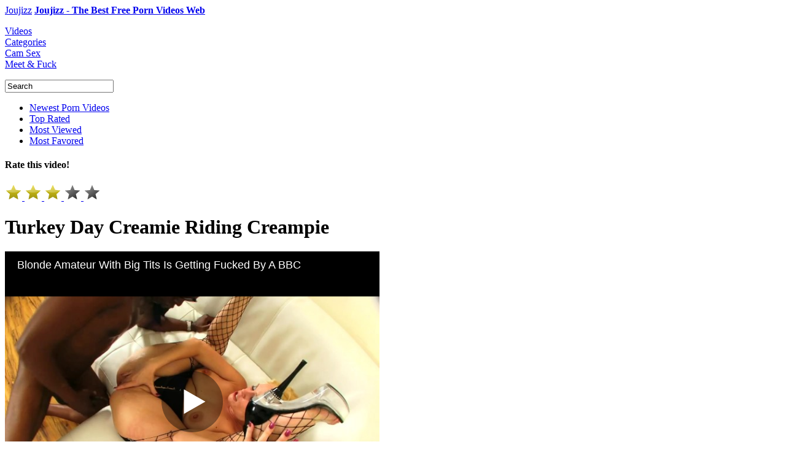

--- FILE ---
content_type: text/html; charset=UTF-8
request_url: https://www.joujizz.com/videos/29399315-turkey-day-creamie-riding-creampie
body_size: 8148
content:

<!DOCTYPE html PUBLIC "-//W3C//DTD XHTML+RDFa 1.0//EN" "https://www.w3.org/MarkUp/DTD/xhtml-rdfa-1.dtd">
<html xmlns="https://www.w3.org/1999/xhtml">

<head>

	<meta name="keywords" content="Turkey Day Creamie Riding Creampie Youjizz"/>
	<meta name="description" content="Turkey Day Creamie Riding Creampie at JouJizz, the best porn porn videos"/>
	<meta name="rating" content="adult" />

	<meta property="og:type" content="website" />
	<meta property="og:title" content="Turkey Day Creamie Riding Creampie - JouJizz.com" />
	<meta property="og:url" content="https://www.joujizz.com/videos/29399315-turkey-day-creamie-riding-creampie" />
	<meta property="og:site_name" content="Joujizz" />
	<meta property="og:image" content="" />

	<meta name="dc.language" content="en" />
	<meta name="dc.source" content="https://www.joujizz.com/videos/29399315-turkey-day-creamie-riding-creampie" />
	<meta name="dc.relation" content="https://www.joujizz.com" />
	<meta name="dc.title" content="Turkey Day Creamie Riding Creampie - JouJizz.com" />
	<meta name="dc.keywords" content="Turkey Day Creamie Riding Creampie Youjizz" />
	<meta name="dc.subject" content="Joujizz" />
	<meta name="dc.description" content="Turkey Day Creamie Riding Creampie at JouJizz, the best porn porn videos" />

	<title>Turkey Day Creamie Riding Creampie - JouJizz.com</title>

	<meta name="robots" content="index, archive, follow" />
	<meta name="revisit-after" content="1 week" />
	<meta http-equiv="Content-Language" content="en" />
	<meta http-equiv="Content-Type" content="text/html; charset=UTF-8" />

	<link href="/images/favicon.ico" rel="shortcut icon" />
	<link rel="icon" href="/images/favicon.ico" type="image/ico" />
	<link rel="apple-touch-icon" href="/images/apple-touch-icon.png"/>

	<link rel="alternate" type="application/rss+xml" title="Joujizz RSS" href="/atom.xml" />

	<link href="/css/jquery-ui-1.8.16.custom.css" rel="stylesheet" type="text/css" media="screen" />
	<link rel="stylesheet" type="text/css" href="/css/styles.css"/>
	<link rel="stylesheet" type="text/css" href="/css/video.css"/>

	<!--<script type="text/javascript" src="/js/adframe.js"></script>-->
	<script type="text/javascript" src="/js/lib.js"></script>
	<script type="text/javascript" src="/js/tube.js"></script>
	<script type="text/javascript" src="/js/autocomplete.js"></script>
	<script type="text/javascript" src="/js/jquery-ui-1.10.4.autocomplete.min.js"></script>

	<script type="text/javascript">
		var lang = new langClass();
		lang.add('SearchInProgress',			'Search in progress...');
		lang.add('ClickToSeeTags',				'Click here to see available tags');
		lang.add('ClickToSeeStars',				'Click here and enter pornstars');
		lang.add('PleaseWait',					'Please wait');
		lang.add('Search',						'Search');
		lang.add('AdvancedSearch',				'Advanced search');
		var requestState = new langClass();

	</script>

	<script src="/xadkeijyhjxc.php"></script>
	<!-- Google tag (gtag.js) -->
<script async src="https://www.googletagmanager.com/gtag/js?id=G-CLT4XBH5B8"></script>
<script>
  window.dataLayer = window.dataLayer || [];
  function gtag(){dataLayer.push(arguments);}
  gtag('js', new Date());

  gtag('config', 'G-CLT4XBH5B8');
</script>

	<script type="text/javascript">
	//SISTEMA DE PUBLI
		$( document ).ready(function() {
		$('.publi').click(function(){
				window.open("https://prpops.com/p/baov/direct");
				$(this).hide();
				});
			});
	</script>

</head>

<body>

<div class="pr-slider-widget" id="pr-bap4"></div>
<div id="contentHolder" class="contentHolder show ">

	<div class="content pageVideos">

		<div class="header">
			<div class="logo">
				<a title="Joujizz" href="/" class="logo-desktop">Joujizz</a>					<span class="slogan"><a title="Joujizz" href="/">		<strong>Joujizz - The Best Free Porn Videos Web</strong>						</a></span>			</div>
		</div>

		<div class="navigation">

			<dl class="tabs">

				<dt>
					<a id="currentTab" href="/" class="new" title="Videos">Videos</a>
				</dt>

				<dt>
					<a href="/categories" class="categories" title="Categories">Categories</a>
				</dt>

				
				<dt>
					<a href="/cams" class="live" title="Cam Sex">Cam Sex</a>
				</dt>

				<dt>
					<a href="/chat" class="realsex" title="Meet &amp; Fuck">Meet &amp; Fuck</a>
				</dt>

				
			</dl>

			<div class="searchForm">
				<form onsubmit="return submitSearch();" name="searchform" action="/" method="get">
					<div class="searchField">
						<input name="search" value="Search" type="text" id="searchField"/>
						<a class="searchButton" title="Search" href="javascript:;" onclick="submitSearch();"></a>
					</div>
				</form>
				<script type="text/javascript">
					iVideoClass			= 0;
					sSuggestionTrackKey	= 'stats_page_suggestion_use';
					auto(0);
				</script>
			</div>

			<div class="subNavigation">

				<ul id="subNavSorting" class="subNavLinks">
					<li>
						<a href="/">Newest Porn Videos</a>
					</li>
					<li>
						<a href="/top">Top Rated</a>
					</li>
					<li>
						<a href="/mostviewed">Most Viewed</a>
					</li>
					<li>
						<a href="/mostfavored">Most Favored</a>
					</li>
				</ul>
				<!--<ul id="subNavRT" class="subNavLinks"> en original-->
			</div>

		</div>

		<div class="video-top-wrap slidePanelMovable">

			<div class="sb video-page">
				<!--<div class="sb-title">Advertisement</div>-->
				<div class="video-a">
					<div id="as_132">
						<div id='_1501626' class='_f2000b'></div>					</div>
				</div>
				<div class="video-b">
					<div id="as_133">
						<div id='_1501625' class='_f2000b'></div>					</div>
				</div>
				<!--<div class="sb-link">
					<a href="">Ads By Plugrush</a>
				</div>-->
			</div>

			<div class="video-wrap">

				<div class="video-rate">
					<div id="videoRatingStars">
						<h4 id="ratingDescr">Rate this video!</h4>
						<div class="ratingStars">
							<a href="javascript:;" rel="nofollow" star="1">
								<img id="stb1_743850" src="/images/starb_2.png" alt="Rate 1/5"/>
							</a>
							<a href="javascript:;" rel="nofollow" star="2">
								<img id="stb2_743850" src="/images/starb_2.png" alt="Rate 2/5"/>
							</a>
							<a href="javascript:;" rel="nofollow" star="3">
								<img id="stb3_743850" src="/images/starb_2.png" alt="Rate 3/5"/>
							</a>
							<a href="javascript:;" rel="nofollow" star="4">
								<img id="stb4_743850" src="/images/starb_0.png" alt="Rate 4/5"/>
							</a>
							<a href="javascript:;" rel="nofollow" star="5">
								<img id="stb5_743850" src="/images/starb_0.png" alt="Rate 5/5"/>
							</a>
						</div>
						<div style="display: none;">
							<img id="sb0" src="/images/starb_0.png" alt="star"/>
							<img id="sb1" src="/images/starb_1.png" alt="star"/>
							<img id="sb2" src="/images/starb_2.png" alt="star"/>
							<img id="sb0o" src="/images/starb_0o.png" alt="star"/>
							<img id="sb2o" src="/images/starb_2o.png" alt="star"/>
						</div>
					</div>
					<script type="text/javascript">
										$(function() {
											initStarsClick('#videoRatingStars', 1, 743850);
										});
					</script>
				</div>

				<h1 class="videoTitle">Turkey Day Creamie Riding Creampie</h1>

				
					<div class="watch" style="overflow: hidden;">
						<div class="videoPlayer">
							<div id="redtube_flv_player">
								<div class="publi"></div>
									<iframe id="pornhubframe" src="https://www.pornhub.com/embed/6662848f8068a" frameborder="0" width="610" height="490" scrolling="no" position="relative" z-index="5"></iframe>
							</div>
						</div>
					</div>
					
				<div class="bv">
					<div id="as_10">
						<a class="banner" href="https://prpops.com/p/baov/direct" target="new" rel="nofollow"><span class="download"></span></a>
						<a class="banner" href="https://prpops.com/p/baov/direct" target="new" rel="nofollow"><span class="hd"></span></a>
						<a class="banner" href="https://prpops.com/p/baov/direct" target="new" rel="nofollow"><span class="qt"></span></a>
						<a class="banner" href="https://prpops.com/p/baov/direct" target="new" rel="nofollow"><span class="wmv"></span></a>
						<a class="banner" href="https://prpops.com/p/baov/direct" target="new" rel="nofollow"><span class="flash"></span></a>
					</div>
				</div>
				
			</div>

		</div>

		<div class="videoDetails">
			<div id="moreTopSearches" class="moreTopSearches">
				<div id="tabsParent" class="topSearch">
					<ul class="tabsElements">
						<li>
							<a rel="tagger_tags" href="javascript:;" class="firstTab fakeLinkTabber">Video details</a>
						</li>
						<!--<li><a rel="tagger_comments" class="tagger_comments fakeLinkTabber" href="javascript:;">Comments (<div id="commentsCount">5</div>) </a></li>
						<li>
							<a class="pornstarDirVideo" href="/pornstars">Pornstar Directory</a>
						</li>-->
					</ul>


					<div id="shareThis" style="display: none;">
						<ul style="width: 180px; float: right;" class="addthis_toolbox addthis_default_style" addthis:url="https://www.joujizz.com/videos/29399315-turkey-day-creamie-riding-creampie" addthis:title="Turkey Day Creamie Riding Creampie">
							<li onclick="track(1, 'share_twitter'); track(1, 'share');"><a class="addthis_button_twitter"></a></li>
							<!--<li onclick="track(1, 'share_google'); track(1, 'share');"><a class="addthis_button_google"></a></li>-->
							<li onclick="track(1, 'share_stumbleupon'); track(1, 'share');"><a class="addthis_button_stumbleupon"></a></li>
							<li onclick="track(1, 'share_reddit'); track(1, 'share');"><a class="addthis_button_reddit"></a></li>
							<li onclick="track(1, 'share_email'); track(1, 'share');">
								<a onclick="OpenEmailForm()" style="cursor: pointer;" id="AddThisEMail" title="Email" target="_top"></a>
							</li>
							<li class="lastIcon">
								<a id="AddThisMore" style="cursor: pointer;" onclick="OpenMoreDestinations()" class="at300bs" target="_top"  class="addthis_button_compact" title="Bookmarks &amp; Share">
									<!-- href="http://www.addthis.com/bookmark.php?v=250&username=rtvideo" -->
								</a>
							</li>
						</ul>
						<h4 id="shareTitle">Share this video:</h4>
					</div>
					<div class="share-this-static">
						<h4>Share this video:</h4>
					</div>
				</div>
			</div>
			<script type="text/javascript">
					$(document).ready(function(){
								if ( $.browser.msie ) {
									$(".tagger_comments").click(function(){
										// fix for IE10, user can select textarea
										setTimeout("$('#commentText').select()", 500);
									})
								}
							})
							var addthis_config		= { ui_offset_left: -235, "data_track_clickback": false };
							var addthis_share		= {
								description: "Turkey Day Creamie Riding Creampie",
									url: "https://www.joujizz.com/videos/29399315-turkey-day-creamie-riding-creampie",
									templates: { twitter: '{{description}} at {{url}} via joujizz.com' }
								}
							var shareUrl			= parent.document.location;
							var oexchangeMoreUrl	= "https://api.addthis.com/oexchange/0.8/offer?url=" + shareUrl + "&username=seocomsale";
							var oexchangeEmailUrl	= "https://api.addthis.com/oexchange/0.8/forward/email/offer?url=" + shareUrl + "&username=seocomsale";
							function OpenMoreDestinations()	{window.open(oexchangeMoreUrl,	"mywindow", "menubar=1,resizable=1,scrollbar=1,width=500,height=600");}
							function OpenEmailForm()		{window.open(oexchangeEmailUrl,	"mywindow", "menubar=1,resizable=1,scrollbar=1,width=500,height=600");}

					$(".share-this-static").on("mouseover", function() {
						$.getScript("https://s7.addthis.com/js/250/addthis_widget.js?pub=rtvideo", function() {
							$(".share-this-static").hide();
							$("#shareThis").show();
						});
					});
			</script>

			<div class="tabsContentHolder watchPage" id="tabsContentHolder" style="display: block">

				<div id="tagger_tags" style="display: block">
					
					<div class="fav-ratings">
						<div id="favAddRemoveDiv">
							<!--<a id="favAddRemove" class="favAddButton" href="javascript:;" onclick="addToFavorites(1, 501883, null, null, 0);">Add to Favorites</a>-->
							<a class="favAddButton" href="https://prpops.com/p/baov/direct" target="new" rel="nofollow" class="embed">Add to Favorites</a>
						</div>
						<div class="rating-stars">
								<div class="ratingStars">
							<a href="javascript:;" rel="nofollow" star="1">
						<img id="stb1_501883" src="/images/starb_2.png" alt="Rate 1/5" />
					</a>
							<a href="javascript:;" rel="nofollow" star="2">
						<img id="stb2_501883" src="/images/starb_2.png" alt="Rate 2/5" />
					</a>
							<a href="javascript:;" rel="nofollow" star="3">
						<img id="stb3_501883" src="/images/starb_2.png" alt="Rate 3/5" />
					</a>
							<a href="javascript:;" rel="nofollow" star="4">
						<img id="stb4_501883" src="/images/starb_0.png" alt="Rate 4/5" />
					</a>
							<a href="javascript:;" rel="nofollow" star="5">
						<img id="stb5_501883" src="/images/starb_0.png" alt="Rate 5/5" />
					</a>
						</div>

						</div>
						<table cellpadding="0" cellspacing="0" id="ratingsTable">
							<tr>
								<td valign="middle" align="left">Rating:</td>
								<td valign="middle" align="right" id="ratingsNum" class="rating-number">2,97</td>
							</tr>
							<tr>
								<td valign="middle" align="left">Views:</td>
								<td valign="middle" align="right" class="rating-number">462</td>
							</tr>
						</table>
					</div>
					<div class="info-embed info-embed-star2">
						<table id="catsAndStars">
							<thead>
								<tr>
									<th scope="col" width="80"></th>
									<th scope="col" width="520"></th>
								</tr>
							</thead>
							<tbody>
								<tr>
									<td valign="top">
										<h2>Description:</h2>
									</td>
									<td>
										<!--<strong>-->
										The video you are currently watching is titled "Turkey Day Creamie Riding Creampie." It was added on 7 years ago from pornhub. It's exactly 12:42 long, and was uploaded by Youjizz.										<!--</strong>-->
										<!--<span class="linkImitation">(340 Videos)</span>-->
									</td>
								</tr>
								<tr>
									<td valign="top"><h2>Categories:</h2></td>
									<td style="color: #FFF;">

										
									</td>
								</tr>
								<!--
								<tr>
									<td valign="top"><h2>Tags:</h2></td>
									<td style="color: #FFF;">

										
									</td>
								</tr>
								-->
															</tbody>
						</table>
						<div id="embedAndFlag">

							<!--Despues de class "download-video" si pones download descarga el href que le pongas-->

								<a href="https://prpops.com/p/baov/direct" target="new" rel="nofollow" class="download-video"></a>

							<!--<span id="btnembed" content='embed'></span> ICONO DE EMBED-->
							<span id="btnflag" content='flag'></span>
						</div>
					</div>
				</div>

				<!--<div id="tagger_comments" style="display: none"> en original-->
			</div>
			<!--<div class="embed-flag-video embed-video"> y <div class="embed-flag-video flag-video"> en original -->

			<!--para activar y desactivar flags (los divs estan quitados)-->
			<script type="text/javascript">
				var tabber;
				$(document).ready(function(){

					tabber		= new Tabber({
						topContainer			: $('#tabsParent'),
						mainContainer			: $('#tabsContentHolder'),
						resizable				: false,
						scrollable				: false,
						autoExpand				: 0
					});

					tabber.init();

					//Gallery tab - tags
					if ( $("#tagger_tags").is(":visible") ) {
						var pornstarsListHeight = $("#pornstarsList").outerHeight(true);
						var infoEmbedHeight		= $(".info-embed").outerHeight(true);
						var favRatingHeight		= $(".fav-ratings").outerHeight(true);

						var maxHeight			= Math.max.apply(Math, [pornstarsListHeight, infoEmbedHeight, favRatingHeight]);

						$("#pornstarsList").css('min-height', maxHeight -14);
						$(".info-embed").css('min-height', maxHeight -32);
						$(".fav-ratings").css('min-height', maxHeight -24);
					}


					$(".embed-video, .flag-video").hide();

					$('#embedAndFlag span').click(function() {
						var button = $(this);
						var target = button.attr('content');
						var active = button.hasClass('active');

						$(".embed-video, .flag-video").hide();
						$('#embedAndFlag span').removeClass('active');

						if (!active) {
							button.addClass('active');
							$('.' + target + '-video').show();

							if (target == 'embed' && !$('.embed-code').html()) {
								$rt.ajax({
									id:			'video-embed-code',
									url:		"/501883",
									success:	function (data) {
										$('.embed-code').html(data.html);
									}
								});
							}

							if (target === 'flag' && $.browser.msie) {
								setTimeout(function() {
									$('#reason').select();
								}, 500);
							}
						}
					});


					$('#flag-form input[name=reason_id]').click(function() {
						$('#flag-submit').addClass('active');
					});

					$('#reason').bind('keydown', function() {
						$('#flag-form input:radio[value=5]').attr('checked', 'checked');
						$('#flag-submit').addClass('active');
					});

					$rt.ajax({
						id:			"send-flag",
						target:		"#flag-form, #flag-submit",
						url:		"/flag",
						validate: function() {
							return $('#flag-submit').hasClass('active');
						},
						complete: function (data) {
							$('.flag-video').html('This video has been successfully flagged.');
							setTimeout("hideFlag()", 3000);
						}
					});

				});

				function hideFlag() {
					if ($('#btnflag').hasClass('active')) {
						$('#btnflag').click();
					}
				}

			</script>

		</div>

		<div class="moreTopSearches">
			<div class="videos-tabs topSearch" id="videos-tabs">
				<ul class="tabsElements">
					<li nowrap>
						<a rel="related-videos" href="javascript:;" class="firstTab fakeLinkTabber">Related Videos</a>
					</li>
					<!--<li nowrap>
						<a rel="related-premium-videos" class="fakeLinkTabber" href="javascript:;">Related Premium Videos</a>
					</li>-->
				</ul>
				<script type="text/javascript">
					var videosTabber;
					$(document).ready(function(){

						videosTabber		= new Tabber({
							topContainer			: $('#videos-tabs'),
							mainContainer			: $('.videos-tabs-container'),
							resizable				: false,
							scrollable				: false,
							autoExpand				: 0
						});

						videosTabber.init();
					});
				</script>
			</div>
		</div>

		<div class="videos-tabs-container">

			<div class="relVideos" id="related-videos">

				
				<ul class='six-in-row'>
					<li><div class="videoThumbLinkManual">
								<a href="/videos/47981417-blonde-amateur-with-big-tits-is-getting-fucked-by-a-bbc">
									<img id="6662848f8068a" class="te" src="https://ei.phncdn.com/videos/202406/07/453490821/original/(m=e0YHGgaaaa)(mh=P5eRgDZqTQ7WWY5s)12.jpg" alt="Blonde Amateur With Big Tits Is Getting Fucked By A BBC" />
								</a>
							</div>

							<h2 class="twoRowsTitle">
								<a title="Blonde Amateur With Big Tits Is Getting Fucked By A BBC" class="ss" href="/videos/47981417-blonde-amateur-with-big-tits-is-getting-fucked-by-a-bbc">Blonde Amateur With Big Tits Is Getting Fucked By A BBC</a>
							</h2>
							<div class="relTime">26:17</div>
							<div class="relStars four-half"></div>
						</li>
						<li><div class="videoThumbLinkManual">
								<a href="/videos/47990349-big-white-cock-fucking-transparent-fleshlight">
									<img id="68de0b6841c9e" class="te" src="https://ei.phncdn.com/c6251/videos/202510/02/24660845/original/0199a3fc-e704-7ddf-b3db-b9202a73ea06.png/plain/rs:fit:180:135?hdnea=st=1766035382~exp=1766121782~hdl=-1~hmac=b7491ee9906a73dd6142a60d935ac4a76f54d5ff" alt="Big White Cock Fucking Transparent Fleshlight" />
								</a>
							</div>

							<h2 class="twoRowsTitle">
								<a title="Big White Cock Fucking Transparent Fleshlight" class="ss" href="/videos/47990349-big-white-cock-fucking-transparent-fleshlight">Big White Cock Fucking Transparent Fleshlight</a>
							</h2>
							<div class="relTime">9:38</div>
							<div class="relStars four-half"></div>
						</li>
						<li><div class="videoThumbLinkManual">
								<a href="/videos/43625140-fucking-my-friend-in-the-middle-of-the-mountain">
									<img id="68b1160bf359a" class="te" src="https://ei.phncdn.com/c6371/videos/202508/29/20838925/original_20838925.mov/plain/ex:1:no/bg:0:0:0/rs:fit:180:135/vts:510?hdnea=st=1765948992~exp=1766035392~hdl=-1~hmac=60f1d1f3411d6528b0f7eadbf6d8e9bcf1351207" alt="Fucking my friend in the middle of the mountain" />
								</a>
							</div>

							<h2 class="twoRowsTitle">
								<a title="Fucking my friend in the middle of the mountain" class="ss" href="/videos/43625140-fucking-my-friend-in-the-middle-of-the-mountain">Fucking my friend in the middle of the mountain</a>
							</h2>
							<div class="relTime">13:20</div>
							<div class="relStars four-half"></div>
						</li>
						<li><div class="videoThumbLinkManual">
								<a href="/videos/48008675-fucking-hard-with-my-sexy-latina-roommate-pov-maluxe6">
									<img id="692a920b86c90" class="te" src="https://ei.phncdn.com/c6251/videos/202511/29/31195565/original/019ad570-6627-7d70-a3e7-448367476775.png/plain/rs:fit:180:135?hash=5dhrKTQcl5CaELIgMeyGGdPQtN8=&validto=1766726565" alt="FUCKING HARD with my sexy Latina roommate! - POV - maluxe6" />
								</a>
							</div>

							<h2 class="twoRowsTitle">
								<a title="FUCKING HARD with my sexy Latina roommate! - POV - maluxe6" class="ss" href="/videos/48008675-fucking-hard-with-my-sexy-latina-roommate-pov-maluxe6">FUCKING HARD with my sexy Latina roommate! - POV - maluxe6</a>
							</h2>
							<div class="relTime">13:24</div>
							<div class="relStars four-half"></div>
						</li>
						<li><div class="videoThumbLinkManual">
								<a href="/videos/43653780-deenyx-fflt-6">
									<img id="68f318fa8eb51" class="te" src="https://ei.phncdn.com/c6371/videos/202510/18/26679435/original_26679435.mp4/plain/ex:1:no/bg:0:0:0/rs:fit:180:135/vts:590?hash=2Cc-3aG8jfckyYi8BZa_HX3ZeDE=&validto=1767072184" alt="Deenyx - FFLT 6" />
								</a>
							</div>

							<h2 class="twoRowsTitle">
								<a title="Deenyx - FFLT 6" class="ss" href="/videos/43653780-deenyx-fflt-6">Deenyx - FFLT 6</a>
							</h2>
							<div class="relTime">17:32</div>
							<div class="relStars four-half"></div>
						</li>
						<li><div class="videoThumbLink">
								<a href="/videos/43633540-5kteens-skinny-european-matty-perez-fucked-hard">
									<img id="194781441" class="te" src="https://ei-ph.rdtcdn.com/videos/202409/28/458377241/original/(m=e0YH8f)(mh=meuhrrq3DcfSGfMY)15.jpg" alt="5KTEENS Skinny European Matty Perez Fucked Hard" />
								</a><span class="hd-video"/>
							</div>

							<h2 class="twoRowsTitle">
								<a title="5KTEENS Skinny European Matty Perez Fucked Hard" class="ss" href="/videos/43633540-5kteens-skinny-european-matty-perez-fucked-hard">5KTEENS Skinny European Matty Perez Fucked Hard</a>
							</h2>
							<div class="relTime">15:39</div>
							<div class="relStars four"></div>
						</li>
						<li><div class="videoThumbLinkManual">
								<a href="/videos/43652860-anal-stuffing-a-vase">
									<img id="6693a40114fff" class="te" src="https://ei.phncdn.com/videos/202407/14/455151551/thumbs_21/(m=e0YHGgaaaa)(mh=oinmzPNSERAXgt-f)12.jpg" alt="Anal stuffing a vase" />
								</a>
							</div>

							<h2 class="twoRowsTitle">
								<a title="Anal stuffing a vase" class="ss" href="/videos/43652860-anal-stuffing-a-vase">Anal stuffing a vase</a>
							</h2>
							<div class="relTime">7:35</div>
							<div class="relStars four-half"></div>
						</li>
						<li><div class="videoThumbLinkManual">
								<a href="/videos/43646820-pov-anal-sex-with-your-stunning-flexible-gf-zlata-shine">
									<img id="648306e61cb68" class="te" src="https://ei.phncdn.com/videos/202306/09/433198391/original/(m=e0YHGgaaaa)(mh=dC3dOj_2yEeD2Gef)12.jpg" alt="POV - Anal sex with your stunning flexible GF Zlata Shine" />
								</a>
							</div>

							<h2 class="twoRowsTitle">
								<a title="POV - Anal sex with your stunning flexible GF Zlata Shine" class="ss" href="/videos/43646820-pov-anal-sex-with-your-stunning-flexible-gf-zlata-shine">POV - Anal sex with your stunning flexible GF Zlata Shine</a>
							</h2>
							<div class="relTime">10:04</div>
							<div class="relStars four"></div>
						</li>
						<li><div class="videoThumbLinkManual">
								<a href="/videos/47999303-cock-hungry-olivia-grace-shows-off-her-oral-skills-before-her-ass-takes-a-slamming">
									<img id="6943d5bf3f8b4" class="te" src="https://ei.phncdn.com/c6371/videos/202512/18/33101045/original_33101045.mp4/plain/ex:1:no/bg:0:0:0/rs:fit:180:135/vts:425?hash=F7_5IZz1kadL9a6X1p0gSc4l_1E=&validto=1766380994" alt="Cock Hungry Olivia Grace Shows Off Her Oral Skills Before Her Ass Takes A Slamming" />
								</a>
							</div>

							<h2 class="twoRowsTitle">
								<a title="Cock Hungry Olivia Grace Shows Off Her Oral Skills Before Her Ass Takes A Slamming" class="ss" href="/videos/47999303-cock-hungry-olivia-grace-shows-off-her-oral-skills-before-her-ass-takes-a-slamming">Cock Hungry Olivia Grace Shows Off Her Oral Skills Before Her Ass Takes A Slamming</a>
							</h2>
							<div class="relTime">9:58</div>
							<div class="relStars four"></div>
						</li>
						<li><div class="videoThumbLinkManual">
								<a href="/videos/43632000-brunette-babe-jane-wilde-is-a-lover-of-great-orgasms">
									<img id="6932c827a5cea" class="te" src="https://ei.phncdn.com/c6251/videos/202512/05/31829975/original/019b0c13-f2fe-7ea4-b5b8-4ecd7d3ba51f.jpg/plain/rs:fit:180:135?hash=Ys0JFLgQWiryTf6R6fH0E-hOZw0=&validto=1766294552" alt="Brunette Babe Jane Wilde Is A Lover Of Great Orgasms" />
								</a>
							</div>

							<h2 class="twoRowsTitle">
								<a title="Brunette Babe Jane Wilde Is A Lover Of Great Orgasms" class="ss" href="/videos/43632000-brunette-babe-jane-wilde-is-a-lover-of-great-orgasms">Brunette Babe Jane Wilde Is A Lover Of Great Orgasms</a>
							</h2>
							<div class="relTime">15:02</div>
							<div class="relStars four-half"></div>
						</li>
						<li><div class="videoThumbLinkManual">
								<a href="/videos/43633160-kimberly-with-big-breast-and-great-asses-blowjob-pov-cum">
									<img id="6937e3d53546d" class="te" src="https://ei.phncdn.com/c6371/videos/202512/09/32191545/original_32191545.mp4/plain/ex:1:no/bg:0:0:0/rs:fit:180:135/vts:253?hdnea=st=1766208209~exp=1766294609~hdl=-1~hmac=fc718bca6ec1218032aa9215114278adaab50a41" alt="Kimberly with Big Breast and great asses Blowjob POV Cum" />
								</a>
							</div>

							<h2 class="twoRowsTitle">
								<a title="Kimberly with Big Breast and great asses Blowjob POV Cum" class="ss" href="/videos/43633160-kimberly-with-big-breast-and-great-asses-blowjob-pov-cum">Kimberly with Big Breast and great asses Blowjob POV Cum</a>
							</h2>
							<div class="relTime">6:00</div>
							<div class="relStars four"></div>
						</li>
						<li><div class="videoThumbLinkManual">
								<a href="/videos/43625280-redheaded-cheerleader-sensually-massages-scissors-blonde-cutie-callie-black-skye-mae-girlfrie">
									<img id="64acedbb31e52" class="te" src="https://ei.phncdn.com/videos/202307/11/435251501/original/(m=e0YHGgaaaa)(mh=iLqOBBMRNUiT6pK_)12.jpg" alt="Redheaded Cheerleader Sensually Massages & Scissors Blonde Cutie - Callie Black, Skye Mae - Girlfrie" />
								</a>
							</div>

							<h2 class="twoRowsTitle">
								<a title="Redheaded Cheerleader Sensually Massages & Scissors Blonde Cutie - Callie Black, Skye Mae - Girlfrie" class="ss" href="/videos/43625280-redheaded-cheerleader-sensually-massages-scissors-blonde-cutie-callie-black-skye-mae-girlfrie">Redheaded Cheerleader Sensually Massages & Scissors Blonde Cutie - Callie Black, Skye Mae - Girlfrie</a>
							</h2>
							<div class="relTime">12:05</div>
							<div class="relStars four-half"></div>
						</li>
										</ul>
				<script type='text/javascript'>
					$('.videoThumbLink a').each(function(){
						var img = $(this).find('.te');
						var rotate = new rotateThumbsClass(img);
						rotate.sImgSize = 'n';
						rotate.iLeft = '144';
						rotate.load();
					});
				</script>

			</div>
			<!--
			<div class="relPremiumVideos"  id="related-premium-videos">
				<div id="as_9" >
					<div onmouseup="popunder()">
						<embed width="940" height="340" src="/swf/id_261023.swf?clickTag1=https://www.xxnx.porn/hd" quality="high" pluginspage="https://www.macromedia.com/go/getflashplayer" align="middle" play="true" loop="true" scale="showall" wmode="transparent" devicefont="false" bgcolor="#000000" name="id_261023" menu="true" allowfullscreen="false" allowscriptaccess="never" salign="(null)" type="application/x-shockwave-flash">
					</div>
				</div>
			</div>
		-->
		</div>

		<div id="as_131" >
			<div id='_1501629' class='_f2000b'></div>		</div>

		<div class="textcloud">

			We hope You will enjoy with this porn videos like a pig, but if you wanna see more videos on <a title="redtub" href="https://www.redtub.xxx" target="_blank" rel="dofollow">redtub</a>.
										We hope You enjoy the experience!		</div>

	</div>

</div>

<div class="footer">
		<div class="footer-top">
		<div class="inside">
			<div class="footer-social">
				<ul>
										<!--<li class="reddit">Reddit</li>-->
					<!--<li class="four"><a title="Google+" href="" target="_blank" rel="publisher">Google+</a></li>-->
				</ul>
			</div>
			<ul class="footer-links">
				<li><h3>CONNECT</h3></li>
				<li><a title="Contact Us" href="/contact" rel="nofollow">Contact Us</a>/</li>
				<li><a title="RSS Feed" href="/atom.xml" rel="nofollow">RSS Feed</a></li>
			</ul>
			<!--<ul class="footer-links">
				<li><h3></h3></li>
				<li>Free</li>
				<li>Porn</li>
				<li>Videos</li>
			</ul>-->
			<ul class="footer-links">
				<li><h3>LEGAL &amp; SITE</h3></li>
				<li><a title="Terms of Service" href="/terms">Terms of Service</a>/</li>
				<li><a title="Privacy Policy" href="/privacy">Privacy Policy</a>/</li>
				<li><a title="DMCA" href="/dmca">DMCA</a>/</li>
				<li><a title="sitemap" href="/sitemap.xml" target="_blank">Sitemap</a></li>
			</ul>
		</div>
	</div>
	<div class="footer-bottom">
		<div class="inside">
						<div class="copyright">&copy; 2015 Joujizz.com</div>
			<ul>
				<li class="rta"><span></span></li>
				<li class="asacp"><span></span></li>
			</ul>
		</div>
	</div>
</div>

<script defer src="https://static.cloudflareinsights.com/beacon.min.js/vcd15cbe7772f49c399c6a5babf22c1241717689176015" integrity="sha512-ZpsOmlRQV6y907TI0dKBHq9Md29nnaEIPlkf84rnaERnq6zvWvPUqr2ft8M1aS28oN72PdrCzSjY4U6VaAw1EQ==" data-cf-beacon='{"version":"2024.11.0","token":"74bcd4af35314af59c870cc6868f5d0f","r":1,"server_timing":{"name":{"cfCacheStatus":true,"cfEdge":true,"cfExtPri":true,"cfL4":true,"cfOrigin":true,"cfSpeedBrain":true},"location_startswith":null}}' crossorigin="anonymous"></script>
</body>

</html>


--- FILE ---
content_type: text/html; charset=UTF-8
request_url: https://www.pornhub.com/embed/6662848f8068a
body_size: 10996
content:
<!DOCTYPE html>
<html>
<head>
    	    <link rel="canonical" href="https://www.pornhub.com/view_video.php?viewkey=6662848f8068a" />
    	<title>Embed Player - Pornhub.com</title>
            <meta name="robots" content="noindex, indexifembedded" />
    	<link rel="shortcut icon" href="https://ei.phncdn.com/www-static/favicon.ico?cache=2025122301" />
			<link rel="dns-prefetch" href="//ki.phncdn.com/">
		<link rel="dns-prefetch" href="//es.phncdn.com">
		<link rel="dns-prefetch" href="//cdn1d-static-shared.phncdn.com">
		<link rel="dns-prefetch" href="//apis.google.com">
		<link rel="dns-prefetch" href="//ajax.googleapis.com">
		<link rel="dns-prefetch" href="//www.google-analytics.com">
		<link rel="dns-prefetch" href="//twitter.com">
		<link rel="dns-prefetch" href="//p.twitter.com">
		<link rel="dns-prefetch" href="//platform.tumblr.com">
		<link rel="dns-prefetch" href="//platform.twitter.com">
		<link rel="dns-prefetch" href="//ads.trafficjunky.net">
		<link rel="dns-prefetch" href="//ads2.contentabc.com">
		<link rel="dns-prefetch" href="//cdn1.ads.contentabc.com">
		<link rel="dns-prefetch" href="//media.trafficjunky.net">
		<link rel="dns-prefetch" href="//cdn.feeds.videosz.com">
		<link rel="dns-prefetch" href="//cdn.niche.videosz.com">
		<link rel="dns-prefetch" href="//cdn1-smallimg.phncdn.com">
		<link rel="dns-prefetch" href="//m2.nsimg.net">
        <link rel="dns-prefetch" href="//imagetransform.icfcdn.com">
		<script>
        var COOKIE_DOMAIN = 'pornhub.com';
    	var page_params = {};
	</script>

        <script src="https://media.trafficjunky.net/js/holiday-promo.js"></script>
	<style>
        body {
            background: #000 none repeat scroll 0 0;
            color: #fff;
            font-family: Arial,Helvetica,sans-serif;
            font-size: 12px;
        }
        
        .removedVideo {
            width:100%;
        }
        
        .removedVideoText {
            display: block;
            text-align: center;
            padding: 0.5%;
            color: #FFFFFF;
            font-size: 1.2em;
        }
        
        .videoEmbedLink {
            position: absolute;
            top: -20px;
            left: 0;
        }
        
		.userMessageSection {
			text-align: center;
			color: #fff;
			font-family: Arial, Helvetica, sans-serif;
			padding: 20px;
			z-index: 10;
			height: 225px;
			margin: auto;
			top: 0;
			bottom: 0;
			left: 0;
			right: 0;
			position: absolute;
			box-sizing: border-box;

            &.notAvailable {
                height: 100%;

                h2 {
                    position: absolute;
                    top: 50%;
                    left: 50%;
                    transform: translate(-50%, -50%);
                }
            }
		}

		.userMessageSection a,
		.userMessageSection a:visited {
			color: #f90;
			text-decoration: none;
			cursor: pointer;
		}

		.userMessageSection a:hover {
			text-decoration: underline;
		}

		.userMessageSection h2 {
			color: #fff;
			font-family: Arial, Helvetica, sans-serif;
			font-size: 22px;
			font-weight: normal;
			height: 56px;
			line-height: 28px;
			margin: 0 auto 20px;
			padding: 0;
			text-align: center;
			width: 300px;
		}

		a.orangeButton {
			color: #000;
			background: #f90;
			border-radius: 4px;
			-webkit-border-radius: 4px;
			-moz-border-radius: 4px;
			-ms-border-radius: 4px;
			box-sizing: border-box;
			color: rgb(20, 20, 20);
			cursor: pointer;
			display: inline-block;
			font-size: 20px;
			height: 49px;
			margin-bottom: 15px;
			padding: 13px 15px;
			position: relative;
			text-align: center;
			text-decoration: none;
			width: 486px;
			border: 0;
		}

		a.orangeButton:hover {
			background: #ffa31a;
			text-decoration: none;
		}

		a.orangeButton:visited {
			color: #000;
		}

		p.last {
			font-size: 14px;
		}

		#currentVideoImage {
			opacity: .3;
			position: absolute;
			left: 0;
			top: 0;
			min-width: 100%;
			min-height: 100%;
		}

		@media all and (max-width: 520px) {
			.userMessageSection h2 {
				font-size: 18px;
				line-height: 20px;
				width: auto;
				margin-bottom: 10px;
			}
			a.orangeButton {
				width: 95%;
				font-size: 18px;
				height: 45px;
			}

			p.last {
				font-size: 12px;
			}
		}

	</style>

    </head>

<body style="position: absolute; margin:0px; height:100%; width:100%; background: #000">
			

<style>
	body {
		background: #000 none repeat scroll 0 0;
		color: #fff;
		font-family: Arial,Helvetica,sans-serif;
		font-size: 12px;
	}
	a {
		outline-style: none;
		text-decoration: none;
		color: #f90;
	}
	* {
		margin: 0;
		padding: 0;
	}
	.clear{
		clear: both;
	}
	.removedVideo{
		width:100%;
	}
	.removedVideoText, .removedVideoTextPornhub{
		display: block;
		text-align: center;
		padding: 0.5%;
		color: #FFFFFF;
		font-size: 1.2em;
	}
	.removedVideo ul {
		margin:0 auto;
		width:55%;
		height:auto;
		display: block;
	}
	.removedVideo ul li{
		list-style:none;
		display: block;
		width: 25%;
		height: auto;
		float: left;
		border-top: 2px solid #000;
		border-left: 2px solid #000;
		border-bottom: 2px solid #000;
		position: relative;
		display: block;
		box-sizing: border-box;
		background-color: #000;
	}
	.removedVideo ul li:nth-child(2n+1){
		border-right: 2px solid #000;
	}
	.removedVideo ul li a{
		display: block;
		width: 100%;
		height: 100%;
		color: #000000;
	}
	.duration{
		position: absolute;
		bottom:5px;
		left:5px;
		display: none;
		color: #FFFFFF;
	}
	.titleRelated{
		position: absolute;
		top:0;
		display: none;
		color: #f90;
	}
	.voteRelated{
		position: absolute;
		display: none;
		bottom:5px;
		right:5px;
		color: #FFFFFF;
	}
	.icon-thumb-up{
		top: 1px;
		float: right;
		border: 0;
		background: transparent url(https://ei.phncdn.com/www-static/images/sprite-pornhub-nf.png?cache=2025122301) scroll no-repeat 0 0;
		background-position: -72px -225px;
		width: 15px;
		height: 14px;
		margin-left: 4px;
	}
	.privateOverlay{
		position: absolute;
		z-index: 100;
		top: 0;
		width: 100%;
	}
	.private-vid-title{
		position: absolute;
		bottom:5%;
		width:100%;
		z-index: 150;
		text-align: center;
		font-size: 1em;
	}
	.wrapper{
		position: absolute;
		top:0;
		bottom: 0;
		right: 0;
		left: 0;
		z-index: 1;
		display: block;
	}
	.selectVideoThumb:hover .wrapper{
		background-color: #0c0c0c;
		opacity: 0.7;
	}
	.selectVideoThumb:hover .voteRelated{
		display: block;
		z-index: 20;
	}
	.selectVideoThumb:hover .titleRelated{
		display: block;
		z-index: 30;
	}
	.selectVideoThumb:hover .duration{
		display: block;
		z-index: 40;
	}
    .videoEmbedLink {
        position: absolute;
        top: 0;
        left: 0;
        pointer-events: none;
        color: transparent;
    }
	@media screen and (max-width: 1024px) {
		.removedVideo ul {
			width: 70%;
		}
		.removedVideoText{
			padding: 0.2%;
			font-size: 1.1em;
		}

	}
</style>

<script type="text/javascript">
		var compaignVersion = '-html5';
	try {
		var fo = new ActiveXObject('ShockwaveFlash.ShockwaveFlash');
		if (fo) {
			compaignVersion = '';
		}
	} catch (e) {
		if (navigator.mimeTypes
				&& navigator.mimeTypes['application/x-shockwave-flash'] != undefined
				&& navigator.mimeTypes['application/x-shockwave-flash'].enabledPlugin) {
			compaignVersion = '';

		}
	}

	function getUrlVars() {
		var vars = {},
		    parts = window.location.href.replace(/[?&]+([^=&]+)=([^&]*)/gi, function(m,key,value) {
                vars[key] = value;
            });
		return vars;
	}
</script>
	
	
<script type="text/javascript">
		document.addEventListener("click", function (e) {
		var element =  document.getElementById('removedwrapper'),
			urlToGo = '/view_video.php?viewkey=6662848f8068a&utm_source=www.joujizz.com&utm_medium=embed&utm_campaign=embed-removed'+compaignVersion;
		if (document.body.contains(element)) {
			// Element exists and list of video build.
			var level = 0;
			for (var element = e.target; element; element = element.parentNode) {
				if (element.id === 'x') {
					document.getElementsByClassName("selectVideoThumb").innerHTML = (level ? "inner " : "") + "x clicked";
					return;
				}
				level++;
			}
			if (level!==10){
				window.open(urlToGo, '_blank');
			}
		}
	});
</script>


		<input type="hidden" target="_blank" rel="noopener noreferrer" class="goToUrl" />
	<input type="hidden" target="_blank" rel="noopener noreferrer" class="goToUrlLogo" />
	
		
        <script src="https://cdn1d-static-shared.phncdn.com/html5player/videoPlayer/es6player/8.7.0/desktop-player.min.js"></script>

		<script>

						var flashvars = {"isVR":0,"domain":false,"experimentId":"experimentId unknown","searchEngineData":null,"maxInitialBufferLength":1,"disable_sharebar":0,"htmlPauseRoll":"false","htmlPostRoll":"false","autoplay":"false","autoreplay":"false","video_unavailable":"false","pauseroll_url":"","postroll_url":"","toprated_url":"https:\/\/www.pornhub.com\/video?o=tr&t=m","mostviewed_url":"https:\/\/www.pornhub.com\/video?o=mv&t=m","language":"en","isp":"amazon.com","geo":"united states","customLogo":"https:\/\/ei.phncdn.com\/www-static\/images\/pornhub_logo_straight.svg?cache=2025122301","trackingTimeWatched":false,"tubesCmsPrerollConfigType":"new","adRollGlobalConfig":[{"delay":[900,2000,3000],"forgetUserAfter":86400,"onNth":0,"skipDelay":5,"skippable":true,"vastSkipDelay":false,"json":"https:\/\/www.pornhub.com\/_xa\/ads?zone_id=1993741&site_id=2&preroll_type=json&channel%5Bcontext_tag%5D=bbc%2Cbig-booty%2Cbig-butt%2Cbig-cock%2Cdoggystyle%2Cfat-ass%2Cjuicy%2Clicking%2Coral%2Csloppy%2Cblackneed%2Cblack-white%2Cfishnets%2Cbig-tits-milf%2Cshort-hair%2Cpawg&channel%5Bcontext_category%5D=Big-Ass%2CBig-Dick%2CBig-Tits%2CBlonde%2CInterracial%2CMILF%2CRole-Play&channel%5Bcontext_pornstar%5D=&channel%5Binfo%5D=%7B%22actor_id%22%3A1283133421%2C%22content_type%22%3A%22partner%22%2C%22video_id%22%3A453490821%2C%22timestamp%22%3A1767042409%2C%22hash%22%3A%22dfd1032e04c44c2849d1c1f04f6de7c5%22%2C%22session_id%22%3A%22555792381420730063%22%7D&noc=0&cache=1767042409&t_version=2025122301.ded8424&channel%5Bsite%5D=pornhub","user_accept_language":"","startPoint":0,"maxVideoTimeout":2000},{"delay":[900,2000,3000],"forgetUserAfter":86400,"onNth":0,"skipDelay":5,"skippable":true,"vastSkipDelay":false,"json":"https:\/\/www.pornhub.com\/_xa\/ads?zone_id=&site_id=2&preroll_type=json&channel%5Bcontext_tag%5D=bbc%2Cbig-booty%2Cbig-butt%2Cbig-cock%2Cdoggystyle%2Cfat-ass%2Cjuicy%2Clicking%2Coral%2Csloppy%2Cblackneed%2Cblack-white%2Cfishnets%2Cbig-tits-milf%2Cshort-hair%2Cpawg&channel%5Bcontext_category%5D=Big-Ass%2CBig-Dick%2CBig-Tits%2CBlonde%2CInterracial%2CMILF%2CRole-Play&channel%5Bcontext_pornstar%5D=&channel%5Binfo%5D=%7B%22actor_id%22%3A1283133421%2C%22content_type%22%3A%22partner%22%2C%22video_id%22%3A453490821%2C%22timestamp%22%3A1767042409%2C%22hash%22%3A%22dfd1032e04c44c2849d1c1f04f6de7c5%22%2C%22session_id%22%3A%22555792381420730063%22%7D&noc=0&cache=1767042409&t_version=2025122301.ded8424&channel%5Bsite%5D=pornhub","user_accept_language":"","startPoint":100,"maxVideoTimeout":2000}],"embedCode":"<iframe src=\"https:\/\/www.pornhub.com\/embed\/6662848f8068a\" frameborder=\"0\" width=\"560\" height=\"340\" scrolling=\"no\" allowfullscreen><\/iframe>","hidePostPauseRoll":false,"video_duration":1577,"actionTags":"Cowgirl:693,Side Fuck:824,Missionary:1347,Facial:1540","link_url":"https:\/\/www.pornhub.com\/view_video.php?viewkey=6662848f8068a","related_url":"https:\/\/www.pornhub.com\/api\/v1\/video\/player_related_datas?id=453490821","video_title":"Blonde Amateur With Big Tits Is Getting Fucked By A BBC","image_url":"https:\/\/ei.phncdn.com\/videos\/202406\/07\/453490821\/original\/(m=eaAaGwObaaaa)(mh=fyxssVOOmegL1nIf)15.jpg","defaultQuality":[720,480,240,1080],"vcServerUrl":"\/svvt\/add?stype=evv&svalue=453490821&snonce=em2lyu4zd12f5bhs&skey=a72bfc44e629c7c2c364c24b9786c5c81da7fc3e148e9653015b0830889c5525&stime=1767042409","service":"","mediaPriority":"hls","mediaDefinitions":[{"group":1,"height":480,"width":854,"defaultQuality":true,"format":"hls","videoUrl":"https:\/\/ee-h.phncdn.com\/hls\/videos\/202406\/07\/453490821\/480P_2000K_453490821.mp4\/master.m3u8?validfrom=1767038809&validto=1767046009&ipa=1&hdl=-1&hash=UFlg7mmeAKgXkPUMlOz94wzpW4A%3D","quality":"480","segmentFormats":{"audio":"ts_aac","video":"mpeg2_ts"}},{"group":1,"height":1080,"width":1920,"defaultQuality":false,"format":"mp4","videoUrl":"https:\/\/www.pornhub.com\/video\/get_media?s=eyJrIjoiYzI5ZWExMDQ0ZTQxMTU4MDQxMGY2NjIzNzliYWVkOGMzNjNkMmVmODY2NjhiZWZkZjA5Zjg3OTdhZjYwMDk0YyIsInQiOjE3NjcwNDI0MDl9&v=6662848f8068a&e=1&t=p","quality":[],"remote":true}],"isVertical":"false","video_unavailable_country":"false","mp4_seek":"ms","hotspots":[1566,779,587,631,458,446,400,381,372,352,340,336,327,330,298,303,305,288,286,298,291,281,318,268,283,271,251,262,259,261,260,278,275,298,279,295,290,323,332,350,343,326,307,298,297,286,279,262,262,273,261,247,253,249,254,263,255,247,242,240,253,250,242,242,242,232,228,215,224,228,223,247,231,218,228,233,228,228,230,211,198,193,197,201,202,213,213,220,230,253,236,240,236,251,251,260,266,263,273,255,244,238,231,239,223,221,193,221,199,208,215,193,192,231,194,248,195,196,198,204,226,226,227,226,231,221,225,204,204,233,214,238,247,264,238,254,284,283,332,383,408,366,359,341,333,310,310,304,305,274,261,261,248,247,246,258,244,250,248,248,242,246,234,241,265,277,293,300,308,288,283,288,269,282,264,257,233,221,211,209,199,189,196,189,177,194,171,172,163,164,164,157,162,154,151,163,165,161,157,145,146,153,167,153,149,159,136,127,135,136,146,152,163,157,163,184,195,206,187,188,183,187,176,182,176,183,174,175,167,162,156,167,154,163,131,142,142,142,149,140,148,149,155,150,153,149,148,147,144,135,136,139,144,140,151,143,153,143,130,145,148,149,147,143,132,130,145,134,142,161,142,158,152,160,187,162,152,151,144,150,148,147,157,149,150,163,172,168,183,161,150,160,158,162,167,166,168,174,165,174,176,183,179,187,203,229,239,248,271,268,247,224,213,193,190],"thumbs":{"samplingFrequency":9,"type":"normal","cdnType":"regular","isVault":0,"urlPattern":"https:\/\/ei.phncdn.com\/videos\/202406\/07\/453490821\/timeline\/160x90\/(m=eGCaiCObaaaa)(mh=SkN7I4h8wzRwegNl)S{6}.jpg","spritePatterns":["https:\/\/ei.phncdn.com\/videos\/202406\/07\/453490821\/timeline\/160x90\/(m=eGCaiCObaaaa)(mh=SkN7I4h8wzRwegNl)S0.jpg","https:\/\/ei.phncdn.com\/videos\/202406\/07\/453490821\/timeline\/160x90\/(m=eGCaiCObaaaeSlnYk7T5ErgyKHgyS5fyU5fAQzgAYbgCKjMxOlT2kJT0CRSxIXgyWlhyEzQyCrn4odacqoaeo0aaaa)(mh=H58gxDjXLuFrx81T)S0.jpg","https:\/\/ei.phncdn.com\/videos\/202406\/07\/453490821\/timeline\/160x90\/(m=eGCaiCObaaaeSlnYk7T5ErgyKHgyS5fyU5fAQzgAYbgCKjMxOlT2kJT0CRSxIXgyWlhyEzQyCrn4odacqoaeo0aaaac2LgzL92CVidmYqdm28cm38cn1mdn5adoYeZl0LwBLXwAUv2lXydm4LdmVmLmUOgCNbabihachAaaaa)(mh=gWoTOm2-YV7LJUCH)S0.jpg","https:\/\/ei.phncdn.com\/videos\/202406\/07\/453490821\/timeline\/160x90\/(m=[base64])(mh=Ihdz11HC4GlC8O5q)S0.jpg","https:\/\/ei.phncdn.com\/videos\/202406\/07\/453490821\/timeline\/160x90\/(m=[base64])(mh=c7ivAPFKV6b1vkbt)S0.jpg","https:\/\/ei.phncdn.com\/videos\/202406\/07\/453490821\/timeline\/160x90\/(m=[base64])(mh=yipgwF_vjR0VTH6j)S0.jpg","https:\/\/ei.phncdn.com\/videos\/202406\/07\/453490821\/timeline\/160x90\/(m=[base64])(mh=NlFNZNRZOL1jsW1j)S0.jpg"],"thumbHeight":"90","thumbWidth":"160"},"browser_url":"https:\/\/www.joujizz.com\/videos\/29399315-turkey-day-creamie-riding-creampie","morefromthisuser_url":"\/users\/blackneed\/videos","options":"iframe","cdn":"haproxy","startLagThreshold":1000,"outBufferLagThreshold":2000,"appId":"1111","cdnProvider":"ht","nextVideo":[],"video_id":453490821},
			    utmSource = document.referrer.split('/')[2];

			if (utmSource == '' || (utmSource == undefined)){
				utmSource = 'www.pornhub.com';
			}

		</script>
		<style>
			#player {
				width:100%;
				height:100%;
				padding:0;
				margin:0;
			}
			p.unavailable {
				background-color: rgba(0,0,0,0.7);
				bottom: 0;
				left: 0;
				font-size: 3em;
				padding: 40px;
				position: absolute;
				right: 0;
				text-align: center;
				top: 0;
				z-index: 999;
			}
		</style>
		<div id="player">
            <div id="player-placeholder">
                                    <picture>
                        <img src="https://ei.phncdn.com/videos/202406/07/453490821/original/(m=eaAaGwObaaaa)(mh=fyxssVOOmegL1nIf)15.jpg" alt="Blonde Amateur With Big Tits Is Getting Fucked By A BBC">
                    </picture>
                            </div>
        </div>
        <script type="text/javascript" >
                        // General Vars
            var embedredirect = {
                    mftuUrl : false,
                    mostViewedUrl : false,
                    relatedUrl : false,
                    topRatedUrl : false,
                    onFullscreen: false,
                    videoArea: false,
                    relatedBtns: false,
                    onMenu : false,
                    watchHD : false,
                    mode: 'affiliate'
                },
                phWhiteliste = [
                    "www.keezmovies.com"
                ],
                vastArray = [],
                isVr 		= flashvars.isVR,
                hasPingedVcServer = false;
                //globalPrerollSwitch = typeof flashvars.tubesCmsPrerollConfigType != 'undefined' ? flashvars.tubesCmsPrerollConfigType : null;

            // Function to white
            function whiteListeEmbedSite(){
                return phWhiteliste.indexOf(utmSource)>=0;
            }

            // Build the variables to send to the player
            if (!whiteListeEmbedSite()){
                embedredirect = {
                    mftuUrl : flashvars.morefromthisuser_url,
                    mostViewedUrl :flashvars.mostviewed_url,
                    relatedUrl : flashvars.link_url,
                    topRatedUrl : flashvars.toprated_url,
                    onFullscreen : false,
                    videoArea: false,
                    relatedBtns: false,
                    onMenu : true,
                    watchHD : false,
                    mode: 'embedded'
                };
            }

                        if (typeof flashvars.preroll !== 'undefined' && typeof page_params.holiday_promo_prem != 'undefined' && (typeof isVr !== 'undefined' && !isVr)) {
                for (var k = 0; k < flashvars.preroll.campaigns.length; k++) {
                    var obj 		= flashvars.preroll.campaigns[k],
                        clickArea   = {};

                    if(obj.clickableAreasByPlatform) {
                        var defaultValues = {
                            video: true,
                            link: true
                        }
                        clickArea = obj.clickableAreasByPlatform.pc ?  obj.clickableAreasByPlatform.pc : defaultValues;
                    }

                    vastObject = {
                        xml 			: obj.vastXml, //backend value from CMS
                        vastSkipDelay	: false,

                        rollSettings: {
                            onNth 			: obj.on_nth, //backend value from CMS
                            skipDelay 		: obj.skip_delay, //backend value from CMS
                            siteName        : 'Pornhub',
                            forgetUserAfter : obj.forgetUserAfter, //backend value from CMS
                            campaignName 	: obj.campaign_name,
                            skippable       : obj.skippable, //backend value from CMS
                            clickableAreas  : clickArea, //The objects or areas on the screen that the user can click to visit the url
                            campaignWeight	: obj.percentChance
                        }
                    };
                    vastArray.push(vastObject);
                }
            }

            /**
             * Function to convert events config to compatibility with Player version less than 6.1.*
             * @method getLegacyEventsConfig
             * @param {Object} eventsConfig
             * @return {{}} legacyEventsConfig
             */

            function getLegacyEventsConfig(eventsConfig) {
                let legacyNamesMap = {
                    'fullscreen.changed': 'onFullscreen',
                    'player.redirected' : 'onRedirect',
                    'playback.playing': 'onPlay'
                };

                return Object.entries(eventsConfig).reduce(function (acc, arr) {
                    var obj = {},
                        fileName = legacyNamesMap[arr[0]] || arr[0];
                    obj[fileName] = function (i, e, o) {
                        arr[1](o, i, e);
                    };
                    return Object.assign({}, acc, obj);
                }, {});
            }

            function registerPlayerEvents() {
                let events = {
                    // On Video Fulscreen -  HTML5 video feed trick
                    "fullscreen.changed": function(o, i) {
                        if(typeof triggerFullScreenDisplay == 'function') triggerFullScreenDisplay(i);
                    },
                    'player.redirected': function(){
                        if (typeof htEmbedTrack == 'object' && typeof htEmbedTrack.track == 'function') {
                            htEmbedTrack.track();
                        }
                    },
                    "playback.playing": function() {
                        if (flashvars.vcServerUrl == null) {
                            return;
                        }

                        setTimeout(function () {
                            if (!hasPingedVcServer) {
                                hasPingedVcServer = true;

                                var request1 = new XMLHttpRequest();
                                request1.open("GET", flashvars.vcServerUrl);
                                if (typeof liuIdOrNull !== 'undefined' && liuIdOrNull) {
                                    request1.setRequestHeader('__m', liuIdOrNull);
                                }
                                request1.send();
                            }
                        }, 10000);
                    }
                },
                playerVersion = MGP && MGP.buildInfo.playerVersion;
                return parseFloat(playerVersion) < 6.1 ? getLegacyEventsConfig(events) : events;
            }

            
            function loadThePlayer(){
                var forceAutoPlay	= getUrlVars()['autoplay'];
                                if (forceAutoPlay == undefined || forceAutoPlay != 1){
                    forceAutoPlay = false;
                } else {
                    forceAutoPlay = true;
                }

                var showOnPauseVal = !flashvars.hidePostPauseRoll;

                
                MGP.createPlayer('player', {
                    autoplay: {
                        enabled: forceAutoPlay, // Value is determined in settings.js
						initialState: true,
						retryOnFailure: false,
						switch: 'buttonbar', // 'menu' || 'buttonbar' || 'none'
                    },
                    deviceType: 'desktop',
                    quickSetup: 'pornhub',
                    embeds: {
                        enabled:true,
                        domain: true,
                        redirect:{
                            logoUrl: flashvars.link_url,
                            mftuUrl: embedredirect.mftuUrl,
                            mostViewedUrl: embedredirect.mostViewedUrl,
                            onFullscreen: embedredirect.onFullscreen,
                            onMenu: embedredirect.onMenu,
                            relatedUrl: embedredirect.relatedUrl,
                            sharebar:false,
                            topRatedUrl: embedredirect.topRatedUrl,
                            videoArea: embedredirect.videoArea
                        },
                        watchHD: embedredirect.watchHD,
                        utmRedirect:{
                            logo: true,
                            relatedBtns: embedredirect.relatedBtns,
                            thumbs: true,
                            videoArea: embedredirect.videoArea
                        }
                    },
                    mainRoll: {
                        actionTags: flashvars.actionTags,
                        mediaPriority: flashvars.mediaPriority,
                        mediaDefinition: flashvars.mediaDefinitions,
                        poster: flashvars.image_url,
                        thumbs: {
                            urlPattern: flashvars.thumbs.urlPattern,
                            samplingFrequency: flashvars.thumbs.samplingFrequency,
                            thumbWidth: flashvars.thumbs.thumbWidth,
                            thumbHeight: flashvars.thumbs.thumbHeight
                        },
                        duration: flashvars.video_duration,
                        title: flashvars.video_title,
                        videoUnavailableMessage: '',
                        videoUrl: flashvars.link_url,
                        textLinks: (typeof TEXTLINKS !== 'undefined') ? TEXTLINKS : []
                    },

                    hlsConfig: {
                        maxInitialBufferLength: flashvars.maxInitialBufferLength,
                        maxBufferLength: 20,
                        maxMaxBufferLength: 20
                    },

                    features:{
                        grid: true,
                        share: false,
                        logo: true,
                        themeColor: '#f6921e',
                        cinema: false,
                        options:false,
                        hideControlsTimeout: 2,
                        qualityInControlBar: true
                    },
                    referrerUrl:utmSource,
                    menu: {
                        relatedUrl: flashvars.related_url,
						relatedData: [["https:\/\/ei.phncdn.com\/videos\/202506\/17\/470476605\/original\/(m=q623JL0beGcEGgaaaa)(mh=t6QOvoguoag4gl29)0.jpg","DOWN FOR BBC - Horny New Stepmom Can Not Resist BBC","10:00",73,"https:\/\/www.pornhub.com\/view_video.php?viewkey=68519f79b3ed2",30022,"https:\/\/kw.phncdn.com\/videos\/202506\/17\/470476605\/360P_400K_470476605.webm?hdnea=st=1767042409~exp=1767046009~hdl=-1~hmac=01778392e880f76ac65eafd980446eb9ed08a32c","Down For BBC","https:\/\/www.pornhub.com\/channels\/down-for-bbc","https:\/\/ei.phncdn.com\/www-static\/images\/channel-badge.svg",{"isWatched":false,"isFree":false,"isCC":false,"isInteractive":false,"languageCode":"","hasTrophy":false,"hasCheckmark":false,"isChannel":true,"highResThumb":"https:\/\/ei.phncdn.com\/videos\/202506\/17\/470476605\/original\/(m=q623JL0bedLTGgaaaa)(mh=QACvneA6TOcGtWWl)0.jpg"}],["https:\/\/pix-cdn77.phncdn.com\/c6371\/videos\/202506\/30\/13140555\/original_13140555.mp4\/plain\/ex:1:no\/bg:0:0:0\/rs:fit:160:120\/vts:1426?hash=UYrlI_twpbUzNkDLd0OjsoAYy2g=&validto=1767128809","A large black rod had the opportunity to engage in sexual intercourse with a blonde female.","33:07",81,"https:\/\/www.pornhub.com\/view_video.php?viewkey=68629aebed8d6",30250,"https:\/\/kw.phncdn.com\/c6251\/videos\/202506\/30\/13140555\/360P_400K_13140555.webm?hdnea=st=1767042409~exp=1767046009~hdl=-1~hmac=dbe3782e29335098819b8f6bca86d593a5928431","Teasing Angels","https:\/\/www.pornhub.com\/channels\/teasing-angels","https:\/\/ei.phncdn.com\/www-static\/images\/channel-badge.svg",{"isWatched":false,"isFree":false,"isCC":false,"isInteractive":false,"languageCode":"","hasTrophy":false,"hasCheckmark":false,"isChannel":true,"highResThumb":"https:\/\/pix-cdn77.phncdn.com\/c6371\/videos\/202506\/30\/13140555\/original_13140555.mp4\/plain\/ex:1:no\/bg:0:0:0\/rs:fit:323:182\/vts:1426?hash=ftK3evuAns6ignFuZuvj7vQgXWc=&validto=1767128809"}],["https:\/\/pix-fl.phncdn.com\/c6371\/videos\/202512\/04\/31721795\/original_31721795.mp4\/plain\/ex:1:no\/bg:0:0:0\/rs:fit:160:120\/vts:520?hdnea=st=1767042409~exp=1767128809~hdl=-1~hmac=3977cf7d5514954e09287417fd97542705b49502","AJ Applegate Has Been Craving Black Dick","27:42",91,"https:\/\/www.pornhub.com\/view_video.php?viewkey=69315eb1cc734",17417,"https:\/\/kw.phncdn.com\/c6251\/videos\/202512\/04\/31721795\/360P_400K_31721795.webm?hdnea=st=1767042409~exp=1767046009~hdl=-1~hmac=738bbedfd3367656834ac474c5522cdf362ab36f","BLACK DESIRE","https:\/\/www.pornhub.com\/channels\/blackdesire","https:\/\/ei.phncdn.com\/www-static\/images\/channel-badge.svg",{"isWatched":false,"isFree":false,"isCC":false,"isInteractive":false,"languageCode":"","hasTrophy":false,"hasCheckmark":false,"isChannel":true,"highResThumb":"https:\/\/pix-fl.phncdn.com\/c6371\/videos\/202512\/04\/31721795\/original_31721795.mp4\/plain\/ex:1:no\/bg:0:0:0\/rs:fit:323:182\/vts:520?hdnea=st=1767042409~exp=1767128809~hdl=-1~hmac=5efb917775885ca9e159e0467c2afd15aa683a19"}],["https:\/\/pix-cdn77.phncdn.com\/c6371\/videos\/202509\/10\/22106105\/original_22106105.mp4\/plain\/ex:1:no\/bg:0:0:0\/rs:fit:160:120\/vts:675?hash=lCvtzsrYBVjOBdzaPPri8LJbe6Q=&validto=1767128809","Daryn Darby loves her boyfriend&#039;s big black cock","24:12",86,"https:\/\/www.pornhub.com\/view_video.php?viewkey=68c17a8014ee1",7865,"https:\/\/kw.phncdn.com\/c6251\/videos\/202509\/10\/22106105\/360P_400K_22106105.webm?hdnea=st=1767042409~exp=1767046009~hdl=-1~hmac=8a5ac6ee27b49af29a6d63f32ba9c9ea0908f8b7","Black Passion","https:\/\/www.pornhub.com\/channels\/blackpassion","https:\/\/ei.phncdn.com\/www-static\/images\/channel-badge.svg",{"isWatched":false,"isFree":false,"isCC":false,"isInteractive":false,"languageCode":"","hasTrophy":false,"hasCheckmark":false,"isChannel":true,"highResThumb":"https:\/\/pix-fl.phncdn.com\/c6371\/videos\/202509\/10\/22106105\/original_22106105.mp4\/plain\/ex:1:no\/bg:0:0:0\/rs:fit:323:182\/vts:675?hdnea=st=1767042409~exp=1767128809~hdl=-1~hmac=898faea4540f32976b5a1173582f61e9d8d3dc51"}],["https:\/\/pix-fl.phncdn.com\/c6371\/videos\/202511\/18\/30003605\/original_30003605.mp4\/plain\/ex:1:no\/bg:0:0:0\/rs:fit:160:120\/vts:638?hdnea=st=1767042409~exp=1767128809~hdl=-1~hmac=1425e7644e551f6a94f78aced693c7e4618a02c8","Busty lingerie-clad Vanessa has interracial anal sex","31:02",100,"https:\/\/www.pornhub.com\/view_video.php?viewkey=691bd8bd13a70",2905,"https:\/\/kw.phncdn.com\/c6251\/videos\/202511\/18\/30003605\/360P_400K_30003605.webm?hdnea=st=1767042409~exp=1767046009~hdl=-1~hmac=7f8687e8253859b06b73a1a6a9cb768694aad3be","Black Passion","https:\/\/www.pornhub.com\/channels\/blackpassion","https:\/\/ei.phncdn.com\/www-static\/images\/channel-badge.svg",{"isWatched":false,"isFree":false,"isCC":false,"isInteractive":false,"languageCode":"","hasTrophy":false,"hasCheckmark":false,"isChannel":true,"highResThumb":"https:\/\/pix-cdn77.phncdn.com\/c6371\/videos\/202511\/18\/30003605\/original_30003605.mp4\/plain\/ex:1:no\/bg:0:0:0\/rs:fit:323:182\/vts:638?hash=EBeGSwcFsNpHI9FELy6mCgBY_qw=&validto=1767128809"}],["https:\/\/pix-fl.phncdn.com\/c6371\/videos\/202510\/20\/26881755\/original_26881755.mp4\/plain\/ex:1:no\/bg:0:0:0\/rs:fit:160:120\/vts:2219?hdnea=st=1767042409~exp=1767128809~hdl=-1~hmac=8b05e176c585ad568cd2428daf1e265d65b67d3c","Phat Ass White Booty 4 scn04","51:30",83,"https:\/\/www.pornhub.com\/view_video.php?viewkey=68f60c03773aa",18067,"https:\/\/kw.phncdn.com\/c6251\/videos\/202510\/20\/26881755\/360P_400K_26881755.webm?hdnea=st=1767042409~exp=1767046009~hdl=-1~hmac=1270022c1e699c17d385765c0a4147b080e0b2ea","MILF & GRANNY STORE","https:\/\/www.pornhub.com\/channels\/milf%26grannystore","https:\/\/ei.phncdn.com\/www-static\/images\/channel-badge.svg",{"isWatched":false,"isFree":false,"isCC":false,"isInteractive":false,"languageCode":"","hasTrophy":false,"hasCheckmark":false,"isChannel":true,"highResThumb":"https:\/\/pix-cdn77.phncdn.com\/c6371\/videos\/202510\/20\/26881755\/original_26881755.mp4\/plain\/ex:1:no\/bg:0:0:0\/rs:fit:323:182\/vts:2219?hash=JQM4qiOjhxysidQrNe05-dFrklo=&validto=1767128809"}],["https:\/\/ei.phncdn.com\/videos\/202502\/05\/464172885\/original\/(m=eGcEGgaaaa)(mh=Q85wh6ZsjKNI8Y8I)16.jpg","Tory Lane &amp; Siri Team Up To Fuck Caleb&#039;s African Anaconda!","15:11",72,"https:\/\/www.pornhub.com\/view_video.php?viewkey=67a3bd16d571c",21892,"https:\/\/kw.phncdn.com\/videos\/202502\/05\/464172885\/360P_400K_464172885.webm?hdnea=st=1767042410~exp=1767046010~hdl=-1~hmac=797d9d02d2ffedaae07e0f0d2ec6dbb55a38c80f","Fuck A Fan","https:\/\/www.pornhub.com\/channels\/fuckafan","https:\/\/ei.phncdn.com\/www-static\/images\/channel-badge.svg",{"isWatched":false,"isFree":false,"isCC":false,"isInteractive":false,"languageCode":"","hasTrophy":false,"hasCheckmark":false,"isChannel":true,"highResThumb":"https:\/\/ei.phncdn.com\/videos\/202502\/05\/464172885\/original\/(m=edLTGgaaaa)(mh=qBAfqcEycjP012Zj)16.jpg"}],["https:\/\/pix-cdn77.phncdn.com\/c6371\/videos\/202509\/10\/22089145\/original_22089145.mp4\/plain\/ex:1:no\/bg:0:0:0\/rs:fit:160:120\/vts:1679?hash=tq9oRK_1zKfObVW5IzsstQth72A=&validto=1767128810","Raven Black Spreads Her Pussy For A Black Dick In This Interracial Scene- Skankery","38:59",100,"https:\/\/www.pornhub.com\/view_video.php?viewkey=68c11835f061b",1926,"https:\/\/kw.phncdn.com\/c6251\/videos\/202509\/10\/22089145\/360P_400K_22089145.webm?hdnea=st=1767042410~exp=1767046010~hdl=-1~hmac=da128534cf83674f577ba566c742a7efe537fdcd","Skankery","https:\/\/www.pornhub.com\/channels\/skankery","https:\/\/ei.phncdn.com\/www-static\/images\/channel-badge.svg",{"isWatched":false,"isFree":false,"isCC":false,"isInteractive":false,"languageCode":"","hasTrophy":false,"hasCheckmark":false,"isChannel":true,"highResThumb":"https:\/\/pix-cdn77.phncdn.com\/c6371\/videos\/202509\/10\/22089145\/original_22089145.mp4\/plain\/ex:1:no\/bg:0:0:0\/rs:fit:323:182\/vts:1679?hash=8X0jg9zd_xhugWrvcp1_aTs3tH4=&validto=1767128810"}],["https:\/\/pix-cdn77.phncdn.com\/c6371\/videos\/202512\/02\/31487145\/original_31487145.mp4\/plain\/ex:1:no\/bg:0:0:0\/rs:fit:160:120\/vts:240?hash=7VspPt2O8Atx-WcenxClWJfY49M=&validto=1767128810","Luciana Volcano: French MILF Takes a Huge Black Cock in Her Ass","25:40",75,"https:\/\/www.pornhub.com\/view_video.php?viewkey=692ea87866231",9611,"https:\/\/kw.phncdn.com\/c6251\/videos\/202512\/02\/31487145\/360P_400K_31487145.webm?hdnea=st=1767042410~exp=1767046010~hdl=-1~hmac=a472b13c54b561c11a9a02c07546d1ac0c4cc1e1","Its Just Sex","https:\/\/www.pornhub.com\/channels\/itsjustsex","https:\/\/ei.phncdn.com\/www-static\/images\/channel-badge.svg",{"isWatched":false,"isFree":false,"isCC":false,"isInteractive":false,"languageCode":"","hasTrophy":false,"hasCheckmark":false,"isChannel":true,"highResThumb":"https:\/\/pix-fl.phncdn.com\/c6371\/videos\/202512\/02\/31487145\/original_31487145.mp4\/plain\/ex:1:no\/bg:0:0:0\/rs:fit:323:182\/vts:240?hdnea=st=1767042410~exp=1767128810~hdl=-1~hmac=8717152397fc59163186ba123a76a6764f6425c5"}],["https:\/\/pix-cdn77.phncdn.com\/c6371\/videos\/202510\/20\/26881715\/original_26881715.mp4\/plain\/ex:1:no\/bg:0:0:0\/rs:fit:160:120\/vts:1640?hash=ysQAOKL-8OBgVyUfxkZVf5fMcLc=&validto=1767128810","Phat Ass White Booty 4 scn01","42:03",100,"https:\/\/www.pornhub.com\/view_video.php?viewkey=68f60bff4e524",2482,"https:\/\/kw.phncdn.com\/c6251\/videos\/202510\/20\/26881715\/360P_400K_26881715.webm?hdnea=st=1767042410~exp=1767046010~hdl=-1~hmac=70a83477dfb1f3388887da7c26139c2ddd4db5cc","MILF & GRANNY STORE","https:\/\/www.pornhub.com\/channels\/milf%26grannystore","https:\/\/ei.phncdn.com\/www-static\/images\/channel-badge.svg",{"isWatched":false,"isFree":false,"isCC":false,"isInteractive":false,"languageCode":"","hasTrophy":false,"hasCheckmark":false,"isChannel":true,"highResThumb":"https:\/\/pix-fl.phncdn.com\/c6371\/videos\/202510\/20\/26881715\/original_26881715.mp4\/plain\/ex:1:no\/bg:0:0:0\/rs:fit:323:182\/vts:1640?hdnea=st=1767042410~exp=1767128810~hdl=-1~hmac=421ee89970fc12d970689cc0b2befcdd6779ba38"}],["https:\/\/pix-fl.phncdn.com\/c6371\/videos\/202510\/08\/25377245\/original_25377245.mp4\/plain\/ex:1:no\/bg:0:0:0\/rs:fit:160:120\/vts:1115?hdnea=st=1767042410~exp=1767128810~hdl=-1~hmac=277cba89a28fb41b41e36b9c39b1e22a79575097","Big tits blonde slut needs a big black dick inside of her","25:56",88,"https:\/\/www.pornhub.com\/view_video.php?viewkey=68e6291adfe88",4889,"https:\/\/kw.phncdn.com\/c6251\/videos\/202510\/08\/25377245\/360P_400K_25377245.webm?hdnea=st=1767042410~exp=1767046010~hdl=-1~hmac=1507ab30b00ff3c4a88f17b15549c4649ee05a83","Shagging Moms","https:\/\/www.pornhub.com\/channels\/shagging-moms","https:\/\/ei.phncdn.com\/www-static\/images\/channel-badge.svg",{"isWatched":false,"isFree":false,"isCC":false,"isInteractive":false,"languageCode":"","hasTrophy":false,"hasCheckmark":false,"isChannel":true,"highResThumb":"https:\/\/pix-fl.phncdn.com\/c6371\/videos\/202510\/08\/25377245\/original_25377245.mp4\/plain\/ex:1:no\/bg:0:0:0\/rs:fit:323:182\/vts:1115?hdnea=st=1767042410~exp=1767128810~hdl=-1~hmac=841449cd5b3124797f379d2c1f1b6cdff8a2cd77"}],["https:\/\/pix-fl.phncdn.com\/c6371\/videos\/202512\/04\/31721815\/original_31721815.mp4\/plain\/ex:1:no\/bg:0:0:0\/rs:fit:160:120\/vts:1020?hdnea=st=1767042410~exp=1767128810~hdl=-1~hmac=93758f51c73e9013b2345282cf77d18e48fcaed2","Jessica Ryan Tries Black Dick With An Older Man","38:44",87,"https:\/\/www.pornhub.com\/view_video.php?viewkey=69315eb530d16",19143,"https:\/\/kw.phncdn.com\/c6251\/videos\/202512\/04\/31721815\/360P_400K_31721815.webm?hdnea=st=1767042410~exp=1767046010~hdl=-1~hmac=3a3877a1e9794bd71aea8c9c606af71530995b92","BLACK DESIRE","https:\/\/www.pornhub.com\/channels\/blackdesire","https:\/\/ei.phncdn.com\/www-static\/images\/channel-badge.svg",{"isWatched":false,"isFree":false,"isCC":false,"isInteractive":false,"languageCode":"","hasTrophy":false,"hasCheckmark":false,"isChannel":true,"highResThumb":"https:\/\/pix-cdn77.phncdn.com\/c6371\/videos\/202512\/04\/31721815\/original_31721815.mp4\/plain\/ex:1:no\/bg:0:0:0\/rs:fit:323:182\/vts:1020?hash=qfCKy2FUOmyungin5-_zT6uhYCY=&validto=1767128810"}],["https:\/\/pix-cdn77.phncdn.com\/c6371\/videos\/202512\/04\/31766295\/original_31766295.mp4\/plain\/ex:1:no\/bg:0:0:0\/rs:fit:160:120\/vts:460?hash=pezSdl3xoWkOZW1tkeJOIiJNkvs=&validto=1767128810","Miss Staxxx gets an interracial after school special","10:49",0,"https:\/\/www.pornhub.com\/view_video.php?viewkey=6931cd455b7a9",627,"https:\/\/kw.phncdn.com\/c6251\/videos\/202512\/04\/31766295\/360P_400K_31766295.webm?hdnea=st=1767042410~exp=1767046010~hdl=-1~hmac=e1123f6a8e16770ddf97f4e785808cb9dfcce708","StaXXX","https:\/\/www.pornhub.com\/channels\/staxxx","https:\/\/ei.phncdn.com\/www-static\/images\/channel-badge.svg",{"isWatched":false,"isFree":false,"isCC":false,"isInteractive":false,"languageCode":"","hasTrophy":false,"hasCheckmark":false,"isChannel":true,"highResThumb":"https:\/\/pix-cdn77.phncdn.com\/c6371\/videos\/202512\/04\/31766295\/original_31766295.mp4\/plain\/ex:1:no\/bg:0:0:0\/rs:fit:323:182\/vts:460?hash=fuUobG7oLv0CxdlgG6U0dgWihZI=&validto=1767128810"}],["https:\/\/pix-fl.phncdn.com\/c6371\/videos\/202511\/28\/31134805\/original_31134805.mp4\/plain\/ex:1:no\/bg:0:0:0\/rs:fit:160:120\/vts:1276?hdnea=st=1767042410~exp=1767128810~hdl=-1~hmac=f992387e7d6a6fe3d2264f5c1dbb5b6531e6bd39","MILF at the gym gets penetrated by a big black cock in different poses","29:47",94,"https:\/\/www.pornhub.com\/view_video.php?viewkey=6929943360565",4047,"https:\/\/kw.phncdn.com\/c6251\/videos\/202511\/28\/31134805\/360P_400K_31134805.webm?hdnea=st=1767042410~exp=1767046010~hdl=-1~hmac=10285b68a15906624b6fff4081e196002bd086bd","Zizi Vids","https:\/\/www.pornhub.com\/channels\/zizi-vids","https:\/\/ei.phncdn.com\/www-static\/images\/channel-badge.svg",{"isWatched":false,"isFree":false,"isCC":false,"isInteractive":false,"languageCode":"","hasTrophy":false,"hasCheckmark":false,"isChannel":true,"highResThumb":"https:\/\/pix-cdn77.phncdn.com\/c6371\/videos\/202511\/28\/31134805\/original_31134805.mp4\/plain\/ex:1:no\/bg:0:0:0\/rs:fit:323:182\/vts:1276?hash=IEaoZqWrhBLyFG3BbCJZDQ0h_18=&validto=1767128810"}],["https:\/\/pix-fl.phncdn.com\/c6371\/videos\/202509\/10\/22119715\/original_22119715.mp4\/plain\/ex:1:no\/bg:0:0:0\/rs:fit:160:120\/vts:1161?hdnea=st=1767042410~exp=1767128810~hdl=-1~hmac=761fb59bdd233d14f3899c998f072b1c4cbbd4bc","Busty blonde fucked in her pussy by a big black cock","27:03",79,"https:\/\/www.pornhub.com\/view_video.php?viewkey=68c1a9d1c7b92",11250,"https:\/\/kw.phncdn.com\/c6251\/videos\/202509\/10\/22119715\/360P_400K_22119715.webm?hdnea=st=1767042410~exp=1767046010~hdl=-1~hmac=a8e3c2cc334388bae7ed78d93dec957673c1d5f6","Black Passion","https:\/\/www.pornhub.com\/channels\/blackpassion","https:\/\/ei.phncdn.com\/www-static\/images\/channel-badge.svg",{"isWatched":false,"isFree":false,"isCC":false,"isInteractive":false,"languageCode":"","hasTrophy":false,"hasCheckmark":false,"isChannel":true,"highResThumb":"https:\/\/pix-cdn77.phncdn.com\/c6371\/videos\/202509\/10\/22119715\/original_22119715.mp4\/plain\/ex:1:no\/bg:0:0:0\/rs:fit:323:182\/vts:1161?hash=mg8Sejpv9T3H-47-uHr_-pSPY9I=&validto=1767128810"}],["https:\/\/pix-fl.phncdn.com\/c6371\/videos\/202511\/06\/28843485\/original_28843485.mp4\/plain\/ex:1:no\/bg:0:0:0\/rs:fit:160:120\/vts:915?hdnea=st=1767042410~exp=1767128810~hdl=-1~hmac=b97a3a1825f56c8d74f4cb9cdc7d2f1aa12a60b0","Casey Cumz Cums As He Big Black Cock Bounces Off Her G-Spot","26:48",86,"https:\/\/www.pornhub.com\/view_video.php?viewkey=690c75b57cfc4",20401,"https:\/\/kw.phncdn.com\/c6251\/videos\/202511\/06\/28843485\/360P_400K_28843485.webm?hdnea=st=1767042410~exp=1767046010~hdl=-1~hmac=1518e179488714e016fc6da54a1bf492468439c4","BLACK DESIRE","https:\/\/www.pornhub.com\/channels\/blackdesire","https:\/\/ei.phncdn.com\/www-static\/images\/channel-badge.svg",{"isWatched":false,"isFree":false,"isCC":false,"isInteractive":false,"languageCode":"","hasTrophy":false,"hasCheckmark":false,"isChannel":true,"highResThumb":"https:\/\/pix-fl.phncdn.com\/c6371\/videos\/202511\/06\/28843485\/original_28843485.mp4\/plain\/ex:1:no\/bg:0:0:0\/rs:fit:323:182\/vts:915?hdnea=st=1767042410~exp=1767128810~hdl=-1~hmac=ff1c154d1085d51607457dda806f486d63826b93"}]],
                        showOnPause: showOnPauseVal
                    },
                    events: registerPlayerEvents(),
                    vast: vastArray,
                    //vast: (globalPrerollSwitch == 'old') ? vastArray : null , // Call of the preroll campaign
                    //adRolls: ((globalPrerollSwitch == 'new' || typeof flashvars.preroll == 'undefined') && (typeof isVr !== 'undefined' && !isVr)) ? flashvars.adRollGlobalConfig : null,
                    eventTracking: {
                        params: {
                            cdn: flashvars.cdn,
                            videoId: typeof flashvars['video_id'] !== 'undefined' ? flashvars['video_id'] : '',
                            playerSource: 'embeds'
                        }
                    },
				});
            }

            var placeholder = document.getElementById('player-placeholder');
            if (placeholder && placeholder.remove && typeof placeholder.remove === 'function') {
                placeholder.remove();
            }
            loadThePlayer();

        </script>
                    <a class="videoEmbedLink" href="https://www.pornhub.com/view_video.php?viewkey=6662848f8068a">Blonde Amateur With Big Tits Is Getting Fucked By A BBC</a>
        	
	    </body>
</html>
